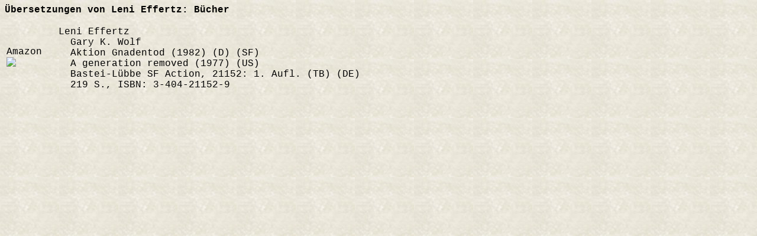

--- FILE ---
content_type: text/html
request_url: http://chpr.at/uebb/effertlb.htm
body_size: 2162
content:
<!DOCTYPE HTML PUBLIC "-//W3C//DTD HTML 4.01 Transitional//EN">
<HTML>
<HEAD>
  <META HTTP-EQUIV="Content-Type" CONTENT="text/html; charset=iso-8859-1">
  <META NAME="GENERATOR" CONTENT="Human">
  <META NAME="Author" CONTENT="Christian Pree">
  <META NAME="Classification" CONTENT="Information and Entertainment">
  <META NAME="KeyWords" CONTENT="SF, Science Fiction, Fantasy, deutschsprachig, Bibliographie, Autoren">
  <META NAME="Description" CONTENT="Bibliographie deutschsprachiger SF-Stories und B&uuml;cher">
  <META HTTP-EQUIV="X-Clacks-Overhead" content="GNU Terry Pratchett">
  <TITLE>Bibliographie deutschsprachiger SF-Stories und B&uuml;cher: Leni Effertz - B&uuml;cher </TITLE>
  <LINK REL="stylesheet" TYPE="text/css" HREF="../ueb.css">
  <!--Author:  Christian Pree-->
  <!--Creator: Christian Pree-->
  <!--Contact: chpr@gmx.net-->
  <!--Created: 24.12.2024-->
</HEAD>
<BODY>
<P><STRONG>&Uuml;bersetzungen von Leni Effertz: B&uuml;cher</STRONG></P>
<TABLE>
<TR><TD>
Amazon<BR>
<a rel="nofollow" href="http://www.amazon.de/gp/product/3404211529/ref=as_li_tl?ie=UTF8&camp=1638&creative=6742&creativeASIN=3404211529&linkCode=as2&tag=chprat-21" target="_blank">
<img border="0" src="http://ws-eu.amazon-adsystem.com/widgets/q?_encoding=UTF8&ASIN=3404211529&Format=_SL110_&ID=AsinImage&MarketPlace=DE&ServiceVersion=20070822&WS=1&tag=chprat-21" ></a>
<img src="http://ir-de.amazon-adsystem.com/e/ir?t=chprat-21&l=as2&o=3&a=3404211529" width="1" height="1" border="0" alt="" style="border:none !important; margin:0px !important;" />
</TD>
<TD>&nbsp;&nbsp;</TD>
<TD><P>Leni Effertz<BR>
&nbsp;&nbsp;Gary K. Wolf<BR>
&nbsp;&nbsp;Aktion Gnadentod (1982) (D) (SF)<BR>
&nbsp;&nbsp;A generation removed (1977) (US)<BR>
&nbsp;&nbsp;Bastei-L&uuml;bbe SF Action, 21152:  1. Aufl. (TB) (DE)<BR>
&nbsp;&nbsp;219 S., ISBN: 3-404-21152-9<BR>
</P></TD>
<TD>&nbsp;</TD>
</TR>
</TABLE>
<script type="text/javascript"
src="http://ir-de.amazon-adsystem.com/s/impression-counter?tag=chprat-21&o=3">
</script>
<noscript>
<img src="http://ir-de.amazon-adsystem.com/s/noscript?tag=chprat-21" alt="" />
</noscript>
</BODY>
</HTML>
